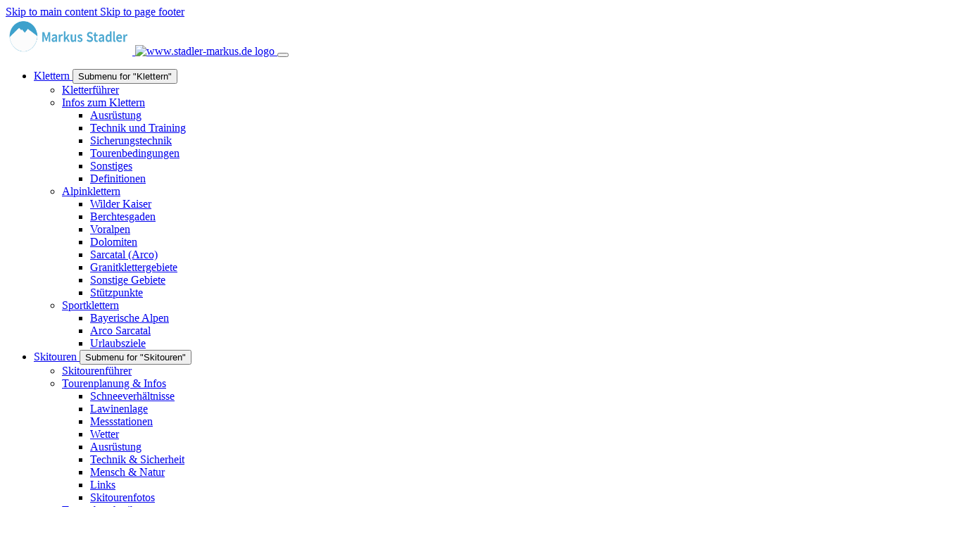

--- FILE ---
content_type: text/html; charset=utf-8
request_url: https://www.stadler-markus.de/news/versicherungen-der-alpenvereine.html
body_size: 13039
content:
<!DOCTYPE html>
<html lang="de">
<head>

<meta charset="utf-8">
<!-- 
	Based on the TYPO3 Bootstrap Package by Benjamin Kott - https://www.bootstrap-package.com/

	This website is powered by TYPO3 - inspiring people to share!
	TYPO3 is a free open source Content Management Framework initially created by Kasper Skaarhoj and licensed under GNU/GPL.
	TYPO3 is copyright 1998-2026 of Kasper Skaarhoj. Extensions are copyright of their respective owners.
	Information and contribution at https://typo3.org/
-->


<link rel="icon" href="/./fileadmin/favicon.ico" type="image/vnd.microsoft.icon">
<title>Versicherungen der Alpenvereine - www.stadler-markus.de</title>
<meta http-equiv="x-ua-compatible" content="IE=edge" />
<meta name="generator" content="TYPO3 CMS" />
<meta name="description" content="Ein neuer Beitrag auf der Website von Markus Stadler" />
<meta name="viewport" content="width=device-width, initial-scale=1, minimum-scale=1" />
<meta name="robots" content="index,follow" />
<meta property="og:title" content="Newsartikel" />
<meta property="og:description" content="Ein neuer Beitrag auf der Website von Markus Stadler" />
<meta name="twitter:card" content="summary" />
<meta name="twitter:title" content="Newsartikel" />
<meta name="twitter:description" content="Ein neuer Beitrag auf der Website von Markus Stadler" />
<meta name="apple-mobile-web-app-capable" content="no" />
<meta name="google" content="notranslate" />

<link rel="stylesheet" href="/typo3temp/assets/bootstrappackage/fonts/284ba9c5345a729d38fc3d3bb72eea6caaef6180abbc77928e15e42297d05f8b/webfont.css?1768254162" media="all">
<link rel="stylesheet" href="/typo3temp/assets/compressed/merged-f53c9b0d1124f597294980e79cfd5667-aff5bb75ddbc9fcb56385fcd9d9d52ad.css?1715703027" media="all">

<link rel="stylesheet" href="/typo3temp/assets/compressed/merged-a6ce3d9a5cd3765fba3780cfe76a99c4-b768f78489bf0a99165008b598711b97.css?1759090575" media="all">
<link rel="stylesheet" href="/typo3temp/assets/compressed/merged-a93404b1d83ec2d6516d24b4b0161816-cf2f8864878ffdefc6dc325ca1e16c75.css?1755791962" media="screen">
<link rel="stylesheet" href="/typo3temp/assets/compressed/merged-0a1cb2d0b940a70504a427c2fe830e81-725322055a5ebb7a879cf5e3645f7f3a.css?1715703024" media="print">
<link href="/fileadmin/template/ext/news/Css/news-basic.css?1715703000" rel="stylesheet" >


<script src="/typo3temp/assets/compressed/merged-31d26e2445bda5f0bcd3ba1682bcd8ce-cc51a9834a8641eafc19cdb5dcaf0571.js?1710502005"></script>
<script src="/typo3conf/ext/bertigolfnewsgeo/Resources/Public/Js/jquery-3.7.1.min.js?1759251779"></script>




<!-- Matomo --> <script type="text/javascript">   var _paq = window._paq = window._paq || [];  /* tracker methods like "setCustomDimension" should be called before "trackPageView" */_paq.push(['trackPageView']);_paq.push(['enableLinkTracking']);  (function() { var u="//matomo.stadler-markus.de/";_paq.push(['setTrackerUrl', u+'matomo.php']);_paq.push(['setSiteId', '1']); var d=document, g=d.createElement('script'), s=d.getElementsByTagName('script')[0];g.async=true; g.src=u+'matomo.js'; s.parentNode.insertBefore(g,s);})(); </script><!-- End Matomo Code --><script data-ignore="1" data-cookieconsent="statistics" type="text/plain"></script>
<link rel="canonical" href="https://www.stadler-markus.de/news/versicherungen-der-alpenvereine.html"/>

</head>
<body id="p7" class="page-7 pagelevel-1 language-0 backendlayout-2_columns layout-default">

<div id="top"></div>
<div class="body-bg">

    



    




    <a class="visually-hidden-focusable page-skip-link" href="#page-content">
        <span>Skip to main content</span>
    </a>
    <a class="visually-hidden-focusable page-skip-link" href="#page-footer">
        <span>Skip to page footer</span>
    </a>

    
  
  
  
  
  <header id="page-header" class="bp-page-header navbar navbar-mainnavigation navbar-default navbar-has-image navbar-top">
    <div class="container">
        
<a class="navbar-brand navbar-brand-image" title="Markus Stadler" href="/index.html">
    
            <img class="navbar-brand-logo-normal" src="/hidrive-copy/images/allgemeines/logos/markus-stadler-logo-quer_blau.png" alt="www.stadler-markus.de logo" height="52" width="180">
            
                <img class="navbar-brand-logo-inverted" src="/typo3conf/ext/bootstrap_package/Resources/Public/Images/BootstrapPackageInverted.svg" alt="www.stadler-markus.de logo" height="52" width="180">
            
        
</a>


        
            
<button class="navbar-toggler collapsed" type="button" data-bs-toggle="collapse" data-bs-target="#mainnavigation" aria-controls="mainnavigation" aria-expanded="false" aria-label="Toggle navigation">
    <span class="navbar-toggler-icon"></span>
</button>


            <nav id="mainnavigation" class="collapse navbar-collapse">
                



                

    <ul class="navbar-nav">
        
            

                    
                    
                        
                    
                        
                            
                        
                    
                        
                            
                        
                    
                        
                            
                        
                    
                    <li class="nav-item nav-style-mega">
                        <a
                            id="nav-item-2"
                            href="/klettern.html"
                            class="nav-link nav-link-main"
                            
                            
                            aria-current="false"
                            >
                            
                            <span class="nav-link-text">
                                Klettern
                                
                            </span>
                        </a>
                        
                            <button
                                type="button"
                                id="nav-toggle-2"
                                class="nav-link nav-link-toggle"
                                data-bs-toggle="dropdown"
                                data-bs-display="static"
                                aria-haspopup="true"
                                aria-expanded="false"
                                >
                                <span class="nav-link-indicator" aria-hidden="true"></span>
                                <span class="nav-link-text visually-hidden">Submenu for "Klettern"</span>
                            </button>
                        
                        <div class="dropdown-menu dropdown-menu-mega">
                            
    
        <ul class="dropdown-nav" data-level="2">
            
            
                
                        <li class="nav-item">
                            <a class="nav-link nav-link-dropdown" href="/bergliteratur/kletterfuehrer.html" title="Kletterführer">
                                
                                <span class="nav-link-text">
                                    Kletterführer
                                    
                                </span>
                            </a>
                            
    

                        </li>
                    
            
                
                        <li class="nav-item">
                            <a class="nav-link nav-link-dropdown" href="/klettern/infos-zum-klettern.html" title="Infos zum Klettern">
                                
                                <span class="nav-link-text">
                                    Infos zum Klettern
                                    
                                </span>
                            </a>
                            
    
        <ul class="dropdown-nav" data-level="3">
            
            
                
                        <li class="nav-item">
                            <a class="nav-link nav-link-dropdown" href="/ausruestung/kletterausruestung.html" title="Ausrüstung">
                                
                                <span class="nav-link-text">
                                    Ausrüstung
                                    
                                </span>
                            </a>
                            
    

                        </li>
                    
            
                
                        <li class="nav-item">
                            <a class="nav-link nav-link-dropdown" href="/klettern/technik-und-training.html" title="Technik und Training">
                                
                                <span class="nav-link-text">
                                    Technik und Training
                                    
                                </span>
                            </a>
                            
    

                        </li>
                    
            
                
                        <li class="nav-item">
                            <a class="nav-link nav-link-dropdown" href="/klettern/sicherungstechnik.html" title="Sicherungstechnik">
                                
                                <span class="nav-link-text">
                                    Sicherungstechnik
                                    
                                </span>
                            </a>
                            
    

                        </li>
                    
            
                
                        <li class="nav-item">
                            <a class="nav-link nav-link-dropdown" href="/klettern/infos-zum-klettern/tourenbedingungen-fels.html" title="Tourenbedingungen">
                                
                                <span class="nav-link-text">
                                    Tourenbedingungen
                                    
                                </span>
                            </a>
                            
    

                        </li>
                    
            
                
                        <li class="nav-item">
                            <a class="nav-link nav-link-dropdown" href="/klettern/sonstiges.html" title="Sonstiges">
                                
                                <span class="nav-link-text">
                                    Sonstiges
                                    
                                </span>
                            </a>
                            
    

                        </li>
                    
            
                
                        <li class="nav-item">
                            <a class="nav-link nav-link-dropdown" href="/klettern/definitionen.html" title="Definitionen">
                                
                                <span class="nav-link-text">
                                    Definitionen
                                    
                                </span>
                            </a>
                            
    

                        </li>
                    
            
        </ul>
    

                        </li>
                    
            
                
                        <li class="nav-item">
                            <a class="nav-link nav-link-dropdown" href="/alpinklettern.html" title="Alpinklettern">
                                
                                <span class="nav-link-text">
                                    Alpinklettern
                                    
                                </span>
                            </a>
                            
    
        <ul class="dropdown-nav" data-level="3">
            
            
                
                        <li class="nav-item">
                            <a class="nav-link nav-link-dropdown" href="/alpinklettern/wilder-kaiser.html" title="Wilder Kaiser">
                                
                                <span class="nav-link-text">
                                    Wilder Kaiser
                                    
                                </span>
                            </a>
                            
    

                        </li>
                    
            
                
                        <li class="nav-item">
                            <a class="nav-link nav-link-dropdown" href="/alpinklettern/berchtesgaden.html" title="Berchtesgaden">
                                
                                <span class="nav-link-text">
                                    Berchtesgaden
                                    
                                </span>
                            </a>
                            
    

                        </li>
                    
            
                
                        <li class="nav-item">
                            <a class="nav-link nav-link-dropdown" href="/alpinklettern/bayrische-voralpen-und-chiemgauer-alpen.html" title="Voralpen">
                                
                                <span class="nav-link-text">
                                    Voralpen
                                    
                                </span>
                            </a>
                            
    

                        </li>
                    
            
                
                        <li class="nav-item">
                            <a class="nav-link nav-link-dropdown" href="/alpinklettern/dolomiten.html" title="Dolomiten">
                                
                                <span class="nav-link-text">
                                    Dolomiten
                                    
                                </span>
                            </a>
                            
    

                        </li>
                    
            
                
                        <li class="nav-item">
                            <a class="nav-link nav-link-dropdown" href="/alpinklettern/sarcatal-arco.html" title="Sarcatal (Arco)">
                                
                                <span class="nav-link-text">
                                    Sarcatal (Arco)
                                    
                                </span>
                            </a>
                            
    

                        </li>
                    
            
                
                        <li class="nav-item">
                            <a class="nav-link nav-link-dropdown" href="/alpinklettern/granitklettergebiete.html" title="Granitklettergebiete">
                                
                                <span class="nav-link-text">
                                    Granitklettergebiete
                                    
                                </span>
                            </a>
                            
    

                        </li>
                    
            
                
                        <li class="nav-item">
                            <a class="nav-link nav-link-dropdown" href="/alpinklettern/sonstige-gebiete.html" title="Sonstige Gebiete">
                                
                                <span class="nav-link-text">
                                    Sonstige Gebiete
                                    
                                </span>
                            </a>
                            
    

                        </li>
                    
            
                
                        <li class="nav-item">
                            <a class="nav-link nav-link-dropdown" href="/klettern/stuetzpunkte.html" title="Stützpunkte">
                                
                                <span class="nav-link-text">
                                    Stützpunkte
                                    
                                </span>
                            </a>
                            
    

                        </li>
                    
            
        </ul>
    

                        </li>
                    
            
                
                        <li class="nav-item">
                            <a class="nav-link nav-link-dropdown" href="/sportklettern.html" title="Sportklettern">
                                
                                <span class="nav-link-text">
                                    Sportklettern
                                    
                                </span>
                            </a>
                            
    
        <ul class="dropdown-nav" data-level="3">
            
            
                
                        <li class="nav-item">
                            <a class="nav-link nav-link-dropdown" href="/sportklettern/bayerische-alpen.html" title="Bayerische Alpen">
                                
                                <span class="nav-link-text">
                                    Bayerische Alpen
                                    
                                </span>
                            </a>
                            
    

                        </li>
                    
            
                
                        <li class="nav-item">
                            <a class="nav-link nav-link-dropdown" href="/sportklettern/arco-sarcatal.html" title="Arco Sarcatal">
                                
                                <span class="nav-link-text">
                                    Arco Sarcatal
                                    
                                </span>
                            </a>
                            
    

                        </li>
                    
            
                
                        <li class="nav-item">
                            <a class="nav-link nav-link-dropdown" href="/sportklettern/urlaubsziele.html" title="Urlaubsziele">
                                
                                <span class="nav-link-text">
                                    Urlaubsziele
                                    
                                </span>
                            </a>
                            
    

                        </li>
                    
            
        </ul>
    

                        </li>
                    
            
        </ul>
    




                        </div>
                    </li>

                
        
            

                    
                    
                        
                    
                        
                            
                        
                    
                        
                            
                        
                    
                        
                            
                        
                    
                    <li class="nav-item nav-style-mega">
                        <a
                            id="nav-item-35"
                            href="/skitouren.html"
                            class="nav-link nav-link-main"
                            
                            
                            aria-current="false"
                            >
                            
                            <span class="nav-link-text">
                                Skitouren
                                
                            </span>
                        </a>
                        
                            <button
                                type="button"
                                id="nav-toggle-35"
                                class="nav-link nav-link-toggle"
                                data-bs-toggle="dropdown"
                                data-bs-display="static"
                                aria-haspopup="true"
                                aria-expanded="false"
                                >
                                <span class="nav-link-indicator" aria-hidden="true"></span>
                                <span class="nav-link-text visually-hidden">Submenu for "Skitouren"</span>
                            </button>
                        
                        <div class="dropdown-menu dropdown-menu-mega">
                            
    
        <ul class="dropdown-nav" data-level="2">
            
            
                
                        <li class="nav-item">
                            <a class="nav-link nav-link-dropdown" href="/bergliteratur/skitourenfuehrer.html" title="Skitourenführer">
                                
                                <span class="nav-link-text">
                                    Skitourenführer
                                    
                                </span>
                            </a>
                            
    

                        </li>
                    
            
                
                        <li class="nav-item">
                            <a class="nav-link nav-link-dropdown" href="/skitouren/infos.html" title="Tourenplanung &amp; Infos">
                                
                                <span class="nav-link-text">
                                    Tourenplanung &amp; Infos
                                    
                                </span>
                            </a>
                            
    
        <ul class="dropdown-nav" data-level="3">
            
            
                
                        <li class="nav-item">
                            <a class="nav-link nav-link-dropdown" href="/skitouren/schneeverhaeltnisse.html" title="Schneeverhältnisse">
                                
                                <span class="nav-link-text">
                                    Schneeverhältnisse
                                    
                                </span>
                            </a>
                            
    

                        </li>
                    
            
                
                        <li class="nav-item">
                            <a class="nav-link nav-link-dropdown" href="/skitouren/lawinenlage.html" title="Lawinenlage">
                                
                                <span class="nav-link-text">
                                    Lawinenlage
                                    
                                </span>
                            </a>
                            
    

                        </li>
                    
            
                
                        <li class="nav-item">
                            <a class="nav-link nav-link-dropdown" href="/skitouren/infos/schneemessstationen.html" title="Messstationen">
                                
                                <span class="nav-link-text">
                                    Messstationen
                                    
                                </span>
                            </a>
                            
    

                        </li>
                    
            
                
                        <li class="nav-item">
                            <a class="nav-link nav-link-dropdown" href="/wetter/skitourenwetter.html" title="Wetter">
                                
                                <span class="nav-link-text">
                                    Wetter
                                    
                                </span>
                            </a>
                            
    

                        </li>
                    
            
                
                        <li class="nav-item">
                            <a class="nav-link nav-link-dropdown" href="/ausruestung/ausruestung-fuer-skitouren.html" title="Ausrüstung">
                                
                                <span class="nav-link-text">
                                    Ausrüstung
                                    
                                </span>
                            </a>
                            
    

                        </li>
                    
            
                
                        <li class="nav-item">
                            <a class="nav-link nav-link-dropdown" href="/skitouren/infos/technik-sicherheit.html" title="Technik &amp; Sicherheit">
                                
                                <span class="nav-link-text">
                                    Technik &amp; Sicherheit
                                    
                                </span>
                            </a>
                            
    

                        </li>
                    
            
                
                        <li class="nav-item">
                            <a class="nav-link nav-link-dropdown" href="/skitouren/mensch-natur.html" title="Mensch &amp; Natur">
                                
                                <span class="nav-link-text">
                                    Mensch &amp; Natur
                                    
                                </span>
                            </a>
                            
    

                        </li>
                    
            
                
                        <li class="nav-item">
                            <a class="nav-link nav-link-dropdown" href="/skitouren/links.html" title="Links">
                                
                                <span class="nav-link-text">
                                    Links
                                    
                                </span>
                            </a>
                            
    

                        </li>
                    
            
                
                        <li class="nav-item">
                            <a class="nav-link nav-link-dropdown" href="/allgemeines/fotogalerien/skitouren.html" title="Skitourenfotos">
                                
                                <span class="nav-link-text">
                                    Skitourenfotos
                                    
                                </span>
                            </a>
                            
    

                        </li>
                    
            
        </ul>
    

                        </li>
                    
            
                
                        <li class="nav-item">
                            <a class="nav-link nav-link-dropdown" href="/skitouren/tourenbeschreibungen.html" title="Tourenbeschreibungen">
                                
                                <span class="nav-link-text">
                                    Tourenbeschreibungen
                                    
                                </span>
                            </a>
                            
    
        <ul class="dropdown-nav" data-level="3">
            
            
                
                        <li class="nav-item">
                            <a class="nav-link nav-link-dropdown" href="/skitouren/bayerische-voralpen.html" title="Bayerische Voralpen">
                                
                                <span class="nav-link-text">
                                    Bayerische Voralpen
                                    
                                </span>
                            </a>
                            
    

                        </li>
                    
            
                
                        <li class="nav-item">
                            <a class="nav-link nav-link-dropdown" href="/skitouren/chiemgau-und-bgl.html" title="Chiemgau und BGL">
                                
                                <span class="nav-link-text">
                                    Chiemgau und BGL
                                    
                                </span>
                            </a>
                            
    

                        </li>
                    
            
                
                        <li class="nav-item">
                            <a class="nav-link nav-link-dropdown" href="/skitouren/kaisergebirge.html" title="Kaisergebirge">
                                
                                <span class="nav-link-text">
                                    Kaisergebirge
                                    
                                </span>
                            </a>
                            
    

                        </li>
                    
            
                
                        <li class="nav-item">
                            <a class="nav-link nav-link-dropdown" href="/skitouren/kitzbueheler.html" title="Kitzbüheler">
                                
                                <span class="nav-link-text">
                                    Kitzbüheler
                                    
                                </span>
                            </a>
                            
    

                        </li>
                    
            
                
                        <li class="nav-item">
                            <a class="nav-link nav-link-dropdown" href="/skitouren/tauern.html" title="Tauern">
                                
                                <span class="nav-link-text">
                                    Tauern
                                    
                                </span>
                            </a>
                            
    

                        </li>
                    
            
                
                        <li class="nav-item">
                            <a class="nav-link nav-link-dropdown" href="/skitouren/tuxer-alpen.html" title="Tuxer Alpen">
                                
                                <span class="nav-link-text">
                                    Tuxer Alpen
                                    
                                </span>
                            </a>
                            
    

                        </li>
                    
            
                
                        <li class="nav-item">
                            <a class="nav-link nav-link-dropdown" href="/skitouren/zillertaler-alpen.html" title="Zillertaler Alpen">
                                
                                <span class="nav-link-text">
                                    Zillertaler Alpen
                                    
                                </span>
                            </a>
                            
    

                        </li>
                    
            
                
                        <li class="nav-item">
                            <a class="nav-link nav-link-dropdown" href="/skitouren/stubaier-alpen.html" title="Stubaier Alpen">
                                
                                <span class="nav-link-text">
                                    Stubaier Alpen
                                    
                                </span>
                            </a>
                            
    

                        </li>
                    
            
                
                        <li class="nav-item">
                            <a class="nav-link nav-link-dropdown" href="/skitouren/oetztaler-alpen.html" title="Ötztaler Alpen">
                                
                                <span class="nav-link-text">
                                    Ötztaler Alpen
                                    
                                </span>
                            </a>
                            
    

                        </li>
                    
            
                
                        <li class="nav-item">
                            <a class="nav-link nav-link-dropdown" href="/skitouren/suedtirol.html" title="Dolomiten">
                                
                                <span class="nav-link-text">
                                    Dolomiten
                                    
                                </span>
                            </a>
                            
    

                        </li>
                    
            
                
                        <li class="nav-item">
                            <a class="nav-link nav-link-dropdown" href="/skitouren/osttirol-kaernten.html" title="Villgratner &amp; Karnische">
                                
                                <span class="nav-link-text">
                                    Villgratner &amp; Karnische
                                    
                                </span>
                            </a>
                            
    

                        </li>
                    
            
                
                        <li class="nav-item">
                            <a class="nav-link nav-link-dropdown" href="/skitouren/westalpen.html" title="Westalpen">
                                
                                <span class="nav-link-text">
                                    Westalpen
                                    
                                </span>
                            </a>
                            
    

                        </li>
                    
            
                
                        <li class="nav-item">
                            <a class="nav-link nav-link-dropdown" href="/skitouren/sonstige.html" title="Sonstige">
                                
                                <span class="nav-link-text">
                                    Sonstige
                                    
                                </span>
                            </a>
                            
    

                        </li>
                    
            
                
                        <li class="nav-item">
                            <a class="nav-link nav-link-dropdown" href="/skitouren/sonstige-1.html" title="Skidurchquerungen">
                                
                                <span class="nav-link-text">
                                    Skidurchquerungen
                                    
                                </span>
                            </a>
                            
    

                        </li>
                    
            
        </ul>
    

                        </li>
                    
            
                
                        <li class="nav-item">
                            <a class="nav-link nav-link-dropdown" href="/skitouren/stuetzpunkte.html" title="Stützpunkte">
                                
                                <span class="nav-link-text">
                                    Stützpunkte
                                    
                                </span>
                            </a>
                            
    
        <ul class="dropdown-nav" data-level="3">
            
            
                
                        <li class="nav-item">
                            <a class="nav-link nav-link-dropdown" href="/skitouren/stuetzpunkte/gasthoefe.html" title="Gasthöfe">
                                
                                <span class="nav-link-text">
                                    Gasthöfe
                                    
                                </span>
                            </a>
                            
    

                        </li>
                    
            
                
                        <li class="nav-item">
                            <a class="nav-link nav-link-dropdown" href="/skitouren/stuetzpunkte/huetten.html" title="Hütten">
                                
                                <span class="nav-link-text">
                                    Hütten
                                    
                                </span>
                            </a>
                            
    

                        </li>
                    
            
                
                        <li class="nav-item">
                            <a class="nav-link nav-link-dropdown" href="/skitouren/stuetzpunkte/selbstversorgerhuetten.html" title="SV-Hütten">
                                
                                <span class="nav-link-text">
                                    SV-Hütten
                                    
                                </span>
                            </a>
                            
    

                        </li>
                    
            
                
                        <li class="nav-item">
                            <a class="nav-link nav-link-dropdown" href="/skitouren/stuetzpunkte/appartements.html" title="Appartements">
                                
                                <span class="nav-link-text">
                                    Appartements
                                    
                                </span>
                            </a>
                            
    

                        </li>
                    
            
        </ul>
    

                        </li>
                    
            
        </ul>
    




                        </div>
                    </li>

                
        
            

                    
                    
                        
                            
                        
                    
                        
                            
                        
                    
                    <li class="nav-item nav-style-mega">
                        <a
                            id="nav-item-36"
                            href="/bergtouren.html"
                            class="nav-link nav-link-main"
                            
                            
                            aria-current="false"
                            >
                            
                            <span class="nav-link-text">
                                Bergtouren
                                
                            </span>
                        </a>
                        
                            <button
                                type="button"
                                id="nav-toggle-36"
                                class="nav-link nav-link-toggle"
                                data-bs-toggle="dropdown"
                                data-bs-display="static"
                                aria-haspopup="true"
                                aria-expanded="false"
                                >
                                <span class="nav-link-indicator" aria-hidden="true"></span>
                                <span class="nav-link-text visually-hidden">Submenu for "Bergtouren"</span>
                            </button>
                        
                        <div class="dropdown-menu dropdown-menu-mega">
                            
    
        <ul class="dropdown-nav" data-level="2">
            
            
                
                        <li class="nav-item">
                            <a class="nav-link nav-link-dropdown" href="/bergtouren.html" title="Bergtoureninfos">
                                
                                <span class="nav-link-text">
                                    Bergtoureninfos
                                    
                                </span>
                            </a>
                            
    
        <ul class="dropdown-nav" data-level="3">
            
            
                
                        <li class="nav-item">
                            <a class="nav-link nav-link-dropdown" href="/bergtouren/tourenbedingungen-sommer.html" title="Tourenbedingungen">
                                
                                <span class="nav-link-text">
                                    Tourenbedingungen
                                    
                                </span>
                            </a>
                            
    

                        </li>
                    
            
                
                        <li class="nav-item">
                            <a class="nav-link nav-link-dropdown" href="/bergtouren/news.html" title="News">
                                
                                <span class="nav-link-text">
                                    News
                                    
                                </span>
                            </a>
                            
    

                        </li>
                    
            
                
                        <li class="nav-item">
                            <a class="nav-link nav-link-dropdown" href="/bergtouren/links.html" title="Links">
                                
                                <span class="nav-link-text">
                                    Links
                                    
                                </span>
                            </a>
                            
    

                        </li>
                    
            
                
                        <li class="nav-item">
                            <a class="nav-link nav-link-dropdown" href="/ausruestung/ausruestung-fuer-bergtouren.html" title="Ausrüstung">
                                
                                <span class="nav-link-text">
                                    Ausrüstung
                                    
                                </span>
                            </a>
                            
    

                        </li>
                    
            
        </ul>
    

                        </li>
                    
            
                
                        <li class="nav-item">
                            <a class="nav-link nav-link-dropdown" href="/bergtouren/touren.html" title="Touren">
                                
                                <span class="nav-link-text">
                                    Touren
                                    
                                </span>
                            </a>
                            
    
        <ul class="dropdown-nav" data-level="3">
            
            
                
                        <li class="nav-item">
                            <a class="nav-link nav-link-dropdown" href="/wandertouren.html" title="Wandern">
                                
                                <span class="nav-link-text">
                                    Wandern
                                    
                                </span>
                            </a>
                            
    

                        </li>
                    
            
                
                        <li class="nav-item">
                            <a class="nav-link nav-link-dropdown" href="/familientouren.html" title="Familientouren">
                                
                                <span class="nav-link-text">
                                    Familientouren
                                    
                                </span>
                            </a>
                            
    

                        </li>
                    
            
                
                        <li class="nav-item">
                            <a class="nav-link nav-link-dropdown" href="/klettersteige.html" title="Klettersteige">
                                
                                <span class="nav-link-text">
                                    Klettersteige
                                    
                                </span>
                            </a>
                            
    

                        </li>
                    
            
                
                        <li class="nav-item">
                            <a class="nav-link nav-link-dropdown" href="/hochtouren.html" title="Hochtouren">
                                
                                <span class="nav-link-text">
                                    Hochtouren
                                    
                                </span>
                            </a>
                            
    

                        </li>
                    
            
                
                        <li class="nav-item">
                            <a class="nav-link nav-link-dropdown" href="/expeditionen.html" title="Expeditionen">
                                
                                <span class="nav-link-text">
                                    Expeditionen
                                    
                                </span>
                            </a>
                            
    

                        </li>
                    
            
        </ul>
    

                        </li>
                    
            
        </ul>
    




                        </div>
                    </li>

                
        
            

                    
                    
                        
                    
                        
                            
                        
                    
                        
                    
                        
                            
                        
                    
                        
                            
                        
                    
                        
                    
                        
                            
                        
                    
                        
                    
                        
                    
                        
                    
                        
                    
                        
                            
                        
                    
                        
                    
                        
                    
                        
                            
                        
                    
                    <li class="nav-item nav-style-mega">
                        <a
                            id="nav-item-26"
                            href="/bergliteratur.html"
                            class="nav-link nav-link-main"
                            
                            
                            aria-current="false"
                            >
                            
                            <span class="nav-link-text">
                                Bergliteratur
                                
                            </span>
                        </a>
                        
                            <button
                                type="button"
                                id="nav-toggle-26"
                                class="nav-link nav-link-toggle"
                                data-bs-toggle="dropdown"
                                data-bs-display="static"
                                aria-haspopup="true"
                                aria-expanded="false"
                                >
                                <span class="nav-link-indicator" aria-hidden="true"></span>
                                <span class="nav-link-text visually-hidden">Submenu for "Bergliteratur"</span>
                            </button>
                        
                        <div class="dropdown-menu dropdown-menu-mega">
                            
    
        <ul class="dropdown-nav" data-level="2">
            
            
                
                        <li class="nav-item">
                            <a class="nav-link nav-link-dropdown" href="/bergliteratur/markus-stadler.html" title="Meine Bücher">
                                
                                <span class="nav-link-text">
                                    Meine Bücher
                                    
                                </span>
                            </a>
                            
    

                        </li>
                    
            
                
                        <li class="nav-item">
                            <a class="nav-link nav-link-dropdown" href="/bergliteratur/kletterfuehrer.html" title="Kletterführer">
                                
                                <span class="nav-link-text">
                                    Kletterführer
                                    
                                </span>
                            </a>
                            
    
        <ul class="dropdown-nav" data-level="3">
            
            
                
                        <li class="nav-item">
                            <a class="nav-link nav-link-dropdown" href="/bergliteratur/kletterfuehrer/europa.html" title="Europa">
                                
                                <span class="nav-link-text">
                                    Europa
                                    
                                </span>
                            </a>
                            
    

                        </li>
                    
            
                
                        <li class="nav-item">
                            <a class="nav-link nav-link-dropdown" href="/bergliteratur/kletterfuehrer/australien.html" title="Australien">
                                
                                <span class="nav-link-text">
                                    Australien
                                    
                                </span>
                            </a>
                            
    

                        </li>
                    
            
                
                        <li class="nav-item">
                            <a class="nav-link nav-link-dropdown" href="/bergliteratur/kletterfuehrer/nordamerika.html" title="Nordamerika">
                                
                                <span class="nav-link-text">
                                    Nordamerika
                                    
                                </span>
                            </a>
                            
    

                        </li>
                    
            
                
                        <li class="nav-item">
                            <a class="nav-link nav-link-dropdown" href="/bergliteratur/kletterfuehrer/suedamerika.html" title="Südamerika">
                                
                                <span class="nav-link-text">
                                    Südamerika
                                    
                                </span>
                            </a>
                            
    

                        </li>
                    
            
                
                        <li class="nav-item">
                            <a class="nav-link nav-link-dropdown" href="/bergliteratur/kletterfuehrer/afrika.html" title="Afrika">
                                
                                <span class="nav-link-text">
                                    Afrika
                                    
                                </span>
                            </a>
                            
    

                        </li>
                    
            
                
                        <li class="nav-item">
                            <a class="nav-link nav-link-dropdown" href="/bergliteratur/kletterfuehrer/asien.html" title="Asien">
                                
                                <span class="nav-link-text">
                                    Asien
                                    
                                </span>
                            </a>
                            
    

                        </li>
                    
            
        </ul>
    

                        </li>
                    
            
                
                        <li class="nav-item">
                            <a class="nav-link nav-link-dropdown" href="/bergliteratur/boulderfuehrer.html" title="Boulderführer">
                                
                                <span class="nav-link-text">
                                    Boulderführer
                                    
                                </span>
                            </a>
                            
    

                        </li>
                    
            
                
                        <li class="nav-item">
                            <a class="nav-link nav-link-dropdown" href="/bergliteratur/skitourenfuehrer.html" title="Skitourenführer">
                                
                                <span class="nav-link-text">
                                    Skitourenführer
                                    
                                </span>
                            </a>
                            
    
        <ul class="dropdown-nav" data-level="3">
            
            
                
                        <li class="nav-item">
                            <a class="nav-link nav-link-dropdown" href="/bergliteratur/skitourenfuehrer/panico.html" title="Panico">
                                
                                <span class="nav-link-text">
                                    Panico
                                    
                                </span>
                            </a>
                            
    

                        </li>
                    
            
                
                        <li class="nav-item">
                            <a class="nav-link nav-link-dropdown" href="/bergliteratur/skitourenfuehrer/rother.html" title="Rother">
                                
                                <span class="nav-link-text">
                                    Rother
                                    
                                </span>
                            </a>
                            
    

                        </li>
                    
            
                
                        <li class="nav-item">
                            <a class="nav-link nav-link-dropdown" href="/bergliteratur/skitourenfuehrer/tappeiner.html" title="Tappeiner">
                                
                                <span class="nav-link-text">
                                    Tappeiner
                                    
                                </span>
                            </a>
                            
    

                        </li>
                    
            
                
                        <li class="nav-item">
                            <a class="nav-link nav-link-dropdown" href="/bergliteratur/skitourenfuehrer/deutschland.html" title="Deutschland">
                                
                                <span class="nav-link-text">
                                    Deutschland
                                    
                                </span>
                            </a>
                            
    

                        </li>
                    
            
                
                        <li class="nav-item">
                            <a class="nav-link nav-link-dropdown" href="/bergliteratur/skitourenfuehrer/oesterreich.html" title="Österreich">
                                
                                <span class="nav-link-text">
                                    Österreich
                                    
                                </span>
                            </a>
                            
    

                        </li>
                    
            
                
                        <li class="nav-item">
                            <a class="nav-link nav-link-dropdown" href="/bergliteratur/skitourenfuehrer/schweiz.html" title="Schweiz">
                                
                                <span class="nav-link-text">
                                    Schweiz
                                    
                                </span>
                            </a>
                            
    

                        </li>
                    
            
                
                        <li class="nav-item">
                            <a class="nav-link nav-link-dropdown" href="/bergliteratur/skitourenfuehrer/italien.html" title="Italien">
                                
                                <span class="nav-link-text">
                                    Italien
                                    
                                </span>
                            </a>
                            
    

                        </li>
                    
            
                
                        <li class="nav-item">
                            <a class="nav-link nav-link-dropdown" href="/bergliteratur/skitourenfuehrer/sonstige.html" title="Sonstige">
                                
                                <span class="nav-link-text">
                                    Sonstige
                                    
                                </span>
                            </a>
                            
    

                        </li>
                    
            
        </ul>
    

                        </li>
                    
            
                
                        <li class="nav-item">
                            <a class="nav-link nav-link-dropdown" href="/bergliteratur/wanderfuehrer.html" title="Wanderführer">
                                
                                <span class="nav-link-text">
                                    Wanderführer
                                    
                                </span>
                            </a>
                            
    
        <ul class="dropdown-nav" data-level="3">
            
            
                
                        <li class="nav-item">
                            <a class="nav-link nav-link-dropdown" href="/bergliteratur/wanderfuehrer/rother.html" title="Rother">
                                
                                <span class="nav-link-text">
                                    Rother
                                    
                                </span>
                            </a>
                            
    

                        </li>
                    
            
                
                        <li class="nav-item">
                            <a class="nav-link nav-link-dropdown" href="/bergliteratur/wanderfuehrer/rosenheim.html" title="Rosenheim">
                                
                                <span class="nav-link-text">
                                    Rosenheim
                                    
                                </span>
                            </a>
                            
    

                        </li>
                    
            
        </ul>
    

                        </li>
                    
            
                
                        <li class="nav-item">
                            <a class="nav-link nav-link-dropdown" href="/bergliteratur/alpenvereinsfuehrer.html" title="AV-Führer">
                                
                                <span class="nav-link-text">
                                    AV-Führer
                                    
                                </span>
                            </a>
                            
    

                        </li>
                    
            
                
                        <li class="nav-item">
                            <a class="nav-link nav-link-dropdown" href="/bergliteratur/sac-clubfuehrer.html" title="SAC-Clubführer">
                                
                                <span class="nav-link-text">
                                    SAC-Clubführer
                                    
                                </span>
                            </a>
                            
    
        <ul class="dropdown-nav" data-level="3">
            
            
                
                        <li class="nav-item">
                            <a class="nav-link nav-link-dropdown" href="/bergliteratur/sac-clubfuehrer/berner-alpen.html" title="Berner Alpen">
                                
                                <span class="nav-link-text">
                                    Berner Alpen
                                    
                                </span>
                            </a>
                            
    

                        </li>
                    
            
                
                        <li class="nav-item">
                            <a class="nav-link nav-link-dropdown" href="/bergliteratur/sac-clubfuehrer/buendner-alpen.html" title="Bündner Alpen">
                                
                                <span class="nav-link-text">
                                    Bündner Alpen
                                    
                                </span>
                            </a>
                            
    

                        </li>
                    
            
                
                        <li class="nav-item">
                            <a class="nav-link nav-link-dropdown" href="/bergliteratur/sac-clubfuehrer/urner-alpen.html" title="Urner">
                                
                                <span class="nav-link-text">
                                    Urner
                                    
                                </span>
                            </a>
                            
    

                        </li>
                    
            
                
                        <li class="nav-item">
                            <a class="nav-link nav-link-dropdown" href="/bergliteratur/sac-clubfuehrer/tessin.html" title="Tessin">
                                
                                <span class="nav-link-text">
                                    Tessin
                                    
                                </span>
                            </a>
                            
    

                        </li>
                    
            
                
                        <li class="nav-item">
                            <a class="nav-link nav-link-dropdown" href="/bergliteratur/sac-clubfuehrer/wallis.html" title="Wallis">
                                
                                <span class="nav-link-text">
                                    Wallis
                                    
                                </span>
                            </a>
                            
    

                        </li>
                    
            
                
                        <li class="nav-item">
                            <a class="nav-link nav-link-dropdown" href="/bergliteratur/sac-clubfuehrer/sonstige.html" title="Sonstige">
                                
                                <span class="nav-link-text">
                                    Sonstige
                                    
                                </span>
                            </a>
                            
    

                        </li>
                    
            
        </ul>
    

                        </li>
                    
            
                
                        <li class="nav-item">
                            <a class="nav-link nav-link-dropdown" href="/bergliteratur/gebietsfuehrer.html" title="Gebietsführer">
                                
                                <span class="nav-link-text">
                                    Gebietsführer
                                    
                                </span>
                            </a>
                            
    

                        </li>
                    
            
                
                        <li class="nav-item">
                            <a class="nav-link nav-link-dropdown" href="/bergliteratur/eiskletterfuehrer.html" title="Eiskletterführer">
                                
                                <span class="nav-link-text">
                                    Eiskletterführer
                                    
                                </span>
                            </a>
                            
    

                        </li>
                    
            
                
                        <li class="nav-item">
                            <a class="nav-link nav-link-dropdown" href="/bergliteratur/klettersteigfuehrer.html" title="Klettersteigführer">
                                
                                <span class="nav-link-text">
                                    Klettersteigführer
                                    
                                </span>
                            </a>
                            
    

                        </li>
                    
            
                
                        <li class="nav-item">
                            <a class="nav-link nav-link-dropdown" href="/bergliteratur/sonstige-fuehrer.html" title="Sonstige Führer">
                                
                                <span class="nav-link-text">
                                    Sonstige Führer
                                    
                                </span>
                            </a>
                            
    

                        </li>
                    
            
                
                        <li class="nav-item">
                            <a class="nav-link nav-link-dropdown" href="/bergliteratur/lehrbuecher.html" title="Lehrbuecher">
                                
                                <span class="nav-link-text">
                                    Lehrbuecher
                                    
                                </span>
                            </a>
                            
    
        <ul class="dropdown-nav" data-level="3">
            
            
                
                        <li class="nav-item">
                            <a class="nav-link nav-link-dropdown" href="/bergliteratur/lehrbuecher/skitouren.html" title="Skitouren">
                                
                                <span class="nav-link-text">
                                    Skitouren
                                    
                                </span>
                            </a>
                            
    

                        </li>
                    
            
                
                        <li class="nav-item">
                            <a class="nav-link nav-link-dropdown" href="/bergliteratur/lehrbuecher/eisklettern-hochtouren.html" title="Eisklettern-Hochtouren">
                                
                                <span class="nav-link-text">
                                    Eisklettern-Hochtouren
                                    
                                </span>
                            </a>
                            
    

                        </li>
                    
            
                
                        <li class="nav-item">
                            <a class="nav-link nav-link-dropdown" href="/bergliteratur/lehrbuecher/klettern.html" title="Klettern">
                                
                                <span class="nav-link-text">
                                    Klettern
                                    
                                </span>
                            </a>
                            
    

                        </li>
                    
            
        </ul>
    

                        </li>
                    
            
                
                        <li class="nav-item">
                            <a class="nav-link nav-link-dropdown" href="/bergliteratur/lesestoff.html" title="Lesestoff">
                                
                                <span class="nav-link-text">
                                    Lesestoff
                                    
                                </span>
                            </a>
                            
    

                        </li>
                    
            
                
                        <li class="nav-item">
                            <a class="nav-link nav-link-dropdown" href="/bergliteratur/bildbaende.html" title="Bildbände">
                                
                                <span class="nav-link-text">
                                    Bildbände
                                    
                                </span>
                            </a>
                            
    

                        </li>
                    
            
                
                        <li class="nav-item">
                            <a class="nav-link nav-link-dropdown" href="/bergliteratur/wanderkarten.html" title="Wanderkarten">
                                
                                <span class="nav-link-text">
                                    Wanderkarten
                                    
                                </span>
                            </a>
                            
    
        <ul class="dropdown-nav" data-level="3">
            
            
                
                        <li class="nav-item">
                            <a class="nav-link nav-link-dropdown" href="/bergliteratur/wanderkarten/alpenverein.html" title="Alpenverein">
                                
                                <span class="nav-link-text">
                                    Alpenverein
                                    
                                </span>
                            </a>
                            
    

                        </li>
                    
            
                
                        <li class="nav-item">
                            <a class="nav-link nav-link-dropdown" href="/bergliteratur/wanderkarten/bayern.html" title="Bayern">
                                
                                <span class="nav-link-text">
                                    Bayern
                                    
                                </span>
                            </a>
                            
    

                        </li>
                    
            
                
                        <li class="nav-item">
                            <a class="nav-link nav-link-dropdown" href="/bergliteratur/wanderkarten/schweizer-karten.html" title="Schweizer Karten">
                                
                                <span class="nav-link-text">
                                    Schweizer Karten
                                    
                                </span>
                            </a>
                            
    

                        </li>
                    
            
                
                        <li class="nav-item">
                            <a class="nav-link nav-link-dropdown" href="/bergliteratur/wanderkarten/kompasskarten.html" title="Kompasskarten">
                                
                                <span class="nav-link-text">
                                    Kompasskarten
                                    
                                </span>
                            </a>
                            
    

                        </li>
                    
            
                
                        <li class="nav-item">
                            <a class="nav-link nav-link-dropdown" href="/bergliteratur/wanderkarten/tabacco-karten.html" title="Tabacco Karten">
                                
                                <span class="nav-link-text">
                                    Tabacco Karten
                                    
                                </span>
                            </a>
                            
    

                        </li>
                    
            
                
                        <li class="nav-item">
                            <a class="nav-link nav-link-dropdown" href="/bergliteratur/wanderkarten/fb-karten.html" title="F&amp;B Karten">
                                
                                <span class="nav-link-text">
                                    F&amp;B Karten
                                    
                                </span>
                            </a>
                            
    

                        </li>
                    
            
                
                        <li class="nav-item">
                            <a class="nav-link nav-link-dropdown" href="/bergliteratur/wanderkarten/sonstige.html" title="Sonstige">
                                
                                <span class="nav-link-text">
                                    Sonstige
                                    
                                </span>
                            </a>
                            
    

                        </li>
                    
            
        </ul>
    

                        </li>
                    
            
        </ul>
    




                        </div>
                    </li>

                
        
            

                    
                    
                        
                    
                        
                            
                        
                    
                        
                    
                    <li class="nav-item nav-style-mega">
                        <a
                            id="nav-item-2394"
                            href="/ausruestung.html"
                            class="nav-link nav-link-main"
                            
                            
                            aria-current="false"
                            >
                            
                            <span class="nav-link-text">
                                Ausrüstung
                                
                            </span>
                        </a>
                        
                            <button
                                type="button"
                                id="nav-toggle-2394"
                                class="nav-link nav-link-toggle"
                                data-bs-toggle="dropdown"
                                data-bs-display="static"
                                aria-haspopup="true"
                                aria-expanded="false"
                                >
                                <span class="nav-link-indicator" aria-hidden="true"></span>
                                <span class="nav-link-text visually-hidden">Submenu for "Ausrüstung"</span>
                            </button>
                        
                        <div class="dropdown-menu dropdown-menu-mega">
                            
    
        <ul class="dropdown-nav" data-level="2">
            
            
                
                        <li class="nav-item">
                            <a class="nav-link nav-link-dropdown" href="/ausruestung/kletterausruestung.html" title="Kletterausrüstung">
                                
                                <span class="nav-link-text">
                                    Kletterausrüstung
                                    
                                </span>
                            </a>
                            
    

                        </li>
                    
            
                
                        <li class="nav-item">
                            <a class="nav-link nav-link-dropdown" href="/ausruestung/ausruestung-fuer-skitouren.html" title="Ausrüstung für Skitouren">
                                
                                <span class="nav-link-text">
                                    Ausrüstung für Skitouren
                                    
                                </span>
                            </a>
                            
    
        <ul class="dropdown-nav" data-level="3">
            
            
                
                        <li class="nav-item">
                            <a class="nav-link nav-link-dropdown" href="/ausruestung/skitouren/checkliste.html" title="Ausrüstungs-Checkliste">
                                
                                <span class="nav-link-text">
                                    Ausrüstungs-Checkliste
                                    
                                </span>
                            </a>
                            
    

                        </li>
                    
            
        </ul>
    

                        </li>
                    
            
                
                        <li class="nav-item">
                            <a class="nav-link nav-link-dropdown" href="/ausruestung/ausruestung-fuer-bergtouren.html" title="Ausrüstung für Bergtouren">
                                
                                <span class="nav-link-text">
                                    Ausrüstung für Bergtouren
                                    
                                </span>
                            </a>
                            
    

                        </li>
                    
            
        </ul>
    




                        </div>
                    </li>

                
        
            

                    
                    
                        
                            
                        
                    
                        
                    
                        
                    
                        
                    
                    <li class="nav-item nav-style-mega">
                        <a
                            id="nav-item-2398"
                            href="/blog.html"
                            class="nav-link nav-link-main"
                            
                            
                            aria-current="false"
                            >
                            
                            <span class="nav-link-text">
                                Blog
                                
                            </span>
                        </a>
                        
                            <button
                                type="button"
                                id="nav-toggle-2398"
                                class="nav-link nav-link-toggle"
                                data-bs-toggle="dropdown"
                                data-bs-display="static"
                                aria-haspopup="true"
                                aria-expanded="false"
                                >
                                <span class="nav-link-indicator" aria-hidden="true"></span>
                                <span class="nav-link-text visually-hidden">Submenu for "Blog"</span>
                            </button>
                        
                        <div class="dropdown-menu dropdown-menu-mega">
                            
    
        <ul class="dropdown-nav" data-level="2">
            
            
                
                        <li class="nav-item">
                            <a class="nav-link nav-link-dropdown" href="/blog/geschichten-und-erlebnisse.html" title="G&#039;schichten">
                                
                                <span class="nav-link-text">
                                    G&#039;schichten
                                    
                                </span>
                            </a>
                            
    
        <ul class="dropdown-nav" data-level="3">
            
            
                
                        <li class="nav-item">
                            <a class="nav-link nav-link-dropdown" href="/blog/wandern-familie.html" title="Wandern &amp; Familie">
                                
                                <span class="nav-link-text">
                                    Wandern &amp; Familie
                                    
                                </span>
                            </a>
                            
    

                        </li>
                    
            
                
                        <li class="nav-item">
                            <a class="nav-link nav-link-dropdown" href="/blog/klettergeschichten.html" title="Klettergeschichten">
                                
                                <span class="nav-link-text">
                                    Klettergeschichten
                                    
                                </span>
                            </a>
                            
    

                        </li>
                    
            
                
                        <li class="nav-item">
                            <a class="nav-link nav-link-dropdown" href="/blog/skitourengeschichten.html" title="Skitourengeschichten">
                                
                                <span class="nav-link-text">
                                    Skitourengeschichten
                                    
                                </span>
                            </a>
                            
    

                        </li>
                    
            
        </ul>
    

                        </li>
                    
            
                
                        <li class="nav-item">
                            <a class="nav-link nav-link-dropdown" href="/blog/tests-und-empfehlungen.html" title="Tests &amp; Empfehlungen">
                                
                                <span class="nav-link-text">
                                    Tests &amp; Empfehlungen
                                    
                                </span>
                            </a>
                            
    

                        </li>
                    
            
                
                        <li class="nav-item">
                            <a class="nav-link nav-link-dropdown" href="/blog/tipps-technik.html" title="Tipps &amp; Technik">
                                
                                <span class="nav-link-text">
                                    Tipps &amp; Technik
                                    
                                </span>
                            </a>
                            
    

                        </li>
                    
            
                
                        <li class="nav-item">
                            <a class="nav-link nav-link-dropdown" href="/blog/chronik.html" title="Chronik">
                                
                                <span class="nav-link-text">
                                    Chronik
                                    
                                </span>
                            </a>
                            
    

                        </li>
                    
            
        </ul>
    




                        </div>
                    </li>

                
        
            

                    
                    
                        
                            
                        
                    
                        
                    
                        
                    
                        
                    
                        
                            
                        
                    
                        
                    
                        
                            
                        
                    
                        
                            
                        
                    
                    <li class="nav-item nav-style-mega">
                        <a
                            id="nav-item-2254"
                            href="/allgemeines.html"
                            class="nav-link nav-link-main"
                            
                            
                            aria-current="false"
                            >
                            
                            <span class="nav-link-text">
                                Allerlei
                                
                            </span>
                        </a>
                        
                            <button
                                type="button"
                                id="nav-toggle-2254"
                                class="nav-link nav-link-toggle"
                                data-bs-toggle="dropdown"
                                data-bs-display="static"
                                aria-haspopup="true"
                                aria-expanded="false"
                                >
                                <span class="nav-link-indicator" aria-hidden="true"></span>
                                <span class="nav-link-text visually-hidden">Submenu for "Allerlei"</span>
                            </button>
                        
                        <div class="dropdown-menu dropdown-menu-mega">
                            
    
        <ul class="dropdown-nav" data-level="2">
            
            
                
                        <li class="nav-item">
                            <a class="nav-link nav-link-dropdown" href="/allgemeines/ueber-mich.html" title="Über mich">
                                
                                <span class="nav-link-text">
                                    Über mich
                                    
                                </span>
                            </a>
                            
    
        <ul class="dropdown-nav" data-level="3">
            
            
                
                        <li class="nav-item">
                            <a class="nav-link nav-link-dropdown" href="/allgemeines/ueber-mich/ronja.html" title="Ronja">
                                
                                <span class="nav-link-text">
                                    Ronja
                                    
                                </span>
                            </a>
                            
    

                        </li>
                    
            
        </ul>
    

                        </li>
                    
            
                
                        <li class="nav-item">
                            <a class="nav-link nav-link-dropdown" href="/allgemeines/kontakt.html" title="Kontakt">
                                
                                <span class="nav-link-text">
                                    Kontakt
                                    
                                </span>
                            </a>
                            
    

                        </li>
                    
            
                
                        <li class="nav-item">
                            <a class="nav-link nav-link-dropdown" href="/allgemeines/sponsoring.html" title="Sponsoring">
                                
                                <span class="nav-link-text">
                                    Sponsoring
                                    
                                </span>
                            </a>
                            
    

                        </li>
                    
            
                
                        <li class="nav-item">
                            <a class="nav-link nav-link-dropdown" href="/allgemeines/fotolizenzen.html" title="Fotolizenzen">
                                
                                <span class="nav-link-text">
                                    Fotolizenzen
                                    
                                </span>
                            </a>
                            
    

                        </li>
                    
            
                
                        <li class="nav-item">
                            <a class="nav-link nav-link-dropdown" href="/allgemeines/impressum.html" title="Impressum">
                                
                                <span class="nav-link-text">
                                    Impressum
                                    
                                </span>
                            </a>
                            
    
        <ul class="dropdown-nav" data-level="3">
            
            
                
                        <li class="nav-item">
                            <a class="nav-link nav-link-dropdown" href="/allgemeines/impressum/datenschutz.html" title="Datenschutz">
                                
                                <span class="nav-link-text">
                                    Datenschutz
                                    
                                </span>
                            </a>
                            
    

                        </li>
                    
            
        </ul>
    

                        </li>
                    
            
                
                        <li class="nav-item">
                            <a class="nav-link nav-link-dropdown" href="/allgemeines/klimaschutz-und-politik.html" title="Klimaschutz">
                                
                                <span class="nav-link-text">
                                    Klimaschutz
                                    
                                </span>
                            </a>
                            
    

                        </li>
                    
            
                
                        <li class="nav-item">
                            <a class="nav-link nav-link-dropdown" href="/wetter.html" title="Wetter">
                                
                                <span class="nav-link-text">
                                    Wetter
                                    
                                </span>
                            </a>
                            
    
        <ul class="dropdown-nav" data-level="3">
            
            
                
                        <li class="nav-item">
                            <a class="nav-link nav-link-dropdown" href="/wetter/rosenheim.html" title="Rosenheim">
                                
                                <span class="nav-link-text">
                                    Rosenheim
                                    
                                </span>
                            </a>
                            
    

                        </li>
                    
            
                
                        <li class="nav-item">
                            <a class="nav-link nav-link-dropdown" href="/wetter/schliersee-spitzingsee.html" title="Schliersee/Spitzing">
                                
                                <span class="nav-link-text">
                                    Schliersee/Spitzing
                                    
                                </span>
                            </a>
                            
    

                        </li>
                    
            
                
                        <li class="nav-item">
                            <a class="nav-link nav-link-dropdown" href="/wetter/bergwetter.html" title="Bergwetter">
                                
                                <span class="nav-link-text">
                                    Bergwetter
                                    
                                </span>
                            </a>
                            
    

                        </li>
                    
            
                
                        <li class="nav-item">
                            <a class="nav-link nav-link-dropdown" href="/wetter/weltweites-wetter.html" title="Weltweites Wetter">
                                
                                <span class="nav-link-text">
                                    Weltweites Wetter
                                    
                                </span>
                            </a>
                            
    

                        </li>
                    
            
                
                        <li class="nav-item">
                            <a class="nav-link nav-link-dropdown" href="/wetter/profiwetter.html" title="Profiwetter">
                                
                                <span class="nav-link-text">
                                    Profiwetter
                                    
                                </span>
                            </a>
                            
    

                        </li>
                    
            
                
                        <li class="nav-item">
                            <a class="nav-link nav-link-dropdown" href="/wetter/kletterwetter.html" title="Kletterwetter">
                                
                                <span class="nav-link-text">
                                    Kletterwetter
                                    
                                </span>
                            </a>
                            
    

                        </li>
                    
            
                
                        <li class="nav-item">
                            <a class="nav-link nav-link-dropdown" href="/wetter/skitourenwetter.html" title="Skitourenwetter">
                                
                                <span class="nav-link-text">
                                    Skitourenwetter
                                    
                                </span>
                            </a>
                            
    

                        </li>
                    
            
                
                        <li class="nav-item">
                            <a class="nav-link nav-link-dropdown" href="/wetter/bibliothek.html" title="Bibliothek">
                                
                                <span class="nav-link-text">
                                    Bibliothek
                                    
                                </span>
                            </a>
                            
    

                        </li>
                    
            
        </ul>
    

                        </li>
                    
            
                
                        <li class="nav-item">
                            <a class="nav-link nav-link-dropdown" href="/allgemeines/tipps-ratschlaege.html" title="Tipps &amp; Ratschläge">
                                
                                <span class="nav-link-text">
                                    Tipps &amp; Ratschläge
                                    
                                </span>
                            </a>
                            
    
        <ul class="dropdown-nav" data-level="3">
            
            
                
                        <li class="nav-item">
                            <a class="nav-link nav-link-dropdown" href="/allgemeines/tipps-ratschlaege/aol-kuendigung.html" title="AOL Kündigung">
                                
                                <span class="nav-link-text">
                                    AOL Kündigung
                                    
                                </span>
                            </a>
                            
    

                        </li>
                    
            
                
                        <li class="nav-item">
                            <a class="nav-link nav-link-dropdown" href="/allgemeines/tipps-ratschlaege/aol-erfahrungen.html" title="AOL-Erfahrungen">
                                
                                <span class="nav-link-text">
                                    AOL-Erfahrungen
                                    
                                </span>
                            </a>
                            
    

                        </li>
                    
            
                
                        <li class="nav-item">
                            <a class="nav-link nav-link-dropdown" href="/allgemeines/tipps-ratschlaege/talkline-kuendigen.html" title="Talklinie Kündigung">
                                
                                <span class="nav-link-text">
                                    Talklinie Kündigung
                                    
                                </span>
                            </a>
                            
    

                        </li>
                    
            
                
                        <li class="nav-item">
                            <a class="nav-link nav-link-dropdown" href="/allgemeines/tipps-ratschlaege/vorueberlegungen-zum-website-aufbau.html" title="Vorüberlegungen">
                                
                                <span class="nav-link-text">
                                    Vorüberlegungen
                                    
                                </span>
                            </a>
                            
    

                        </li>
                    
            
                
                        <li class="nav-item">
                            <a class="nav-link nav-link-dropdown" href="/allgemeines/tipps-ratschlaege/providerwahl.html" title="Webspace">
                                
                                <span class="nav-link-text">
                                    Webspace
                                    
                                </span>
                            </a>
                            
    

                        </li>
                    
            
                
                        <li class="nav-item">
                            <a class="nav-link nav-link-dropdown" href="/allgemeines/tipps-ratschlaege/web-quellen.html" title="Web/PC-Tipps">
                                
                                <span class="nav-link-text">
                                    Web/PC-Tipps
                                    
                                </span>
                            </a>
                            
    

                        </li>
                    
            
                
                        <li class="nav-item">
                            <a class="nav-link nav-link-dropdown" href="/allgemeines/tipps-ratschlaege/suchmaschinenoptimierung.html" title="Suchmaschinen">
                                
                                <span class="nav-link-text">
                                    Suchmaschinen
                                    
                                </span>
                            </a>
                            
    

                        </li>
                    
            
                
                        <li class="nav-item">
                            <a class="nav-link nav-link-dropdown" href="/allgemeines/tipps-ratschlaege/hello-engines.html" title="Hello Engines">
                                
                                <span class="nav-link-text">
                                    Hello Engines
                                    
                                </span>
                            </a>
                            
    

                        </li>
                    
            
                
                        <li class="nav-item">
                            <a class="nav-link nav-link-dropdown" href="/allgemeines/tipps-ratschlaege/einstieg-in-kryptowaehrungen.html" title="Kryptowährungen">
                                
                                <span class="nav-link-text">
                                    Kryptowährungen
                                    
                                </span>
                            </a>
                            
    

                        </li>
                    
            
                
                        <li class="nav-item">
                            <a class="nav-link nav-link-dropdown" href="/allgemeines/tipps-ratschlaege/hintergrund-einrichten.html" title="Hintergrund einrichten">
                                
                                <span class="nav-link-text">
                                    Hintergrund einrichten
                                    
                                </span>
                            </a>
                            
    

                        </li>
                    
            
                
                        <li class="nav-item">
                            <a class="nav-link nav-link-dropdown" href="/allgemeines/tipps-ratschlaege/rechnungen-am-computer-schreiben.html" title="Rechnungen schreiben">
                                
                                <span class="nav-link-text">
                                    Rechnungen schreiben
                                    
                                </span>
                            </a>
                            
    

                        </li>
                    
            
        </ul>
    

                        </li>
                    
            
        </ul>
    




                        </div>
                    </li>

                
        
    </ul>


                



            </nav>
        
    </div>
  </header>
  <div class="banner-mobile">
     <figure class="image">
         









        <a id="c4937"></a>
        
        
    
    



    



    

    


    
    
    

    <div class="gallery-row">
        
            <div class="gallery-item gallery-item-size-1">
                




        
<figure class="image">
    
            <a href="https://www.ortovox.com/de-de/safety-hub?utm_source=affiliate&amp;utm_medium=affiliate&amp;utm_campaign=awareness-safety-w25&amp;utm_term=markusstadler" target="_blank" rel="noreferrer" title="Ortovox">
                
<picture>
    
        
        
        
        
            
            
            
                
                
                    
                    
                    
                    
                            
                        
                    
                
            
            <source data-variant="default" data-maxwidth="1280" media="(min-width: 1400px)" srcset="/fileadmin/images/allgemeines/bannerOrtovox/241009_MarkusStadler_TrueSkitouring_1200x148_CWI.jpg 1x">
        
    
        
        
        
        
            
            
            
                
                
                    
                    
                    
                    
                            
                        
                    
                
            
            <source data-variant="xlarge" data-maxwidth="1100" media="(min-width: 1200px)" srcset="/fileadmin/_processed_/9/4/csm_241009_MarkusStadler_TrueSkitouring_1200x148_CWI_4621e5af51.jpg 1x">
        
    
        
        
        
        
            
            
            
                
                
                    
                    
                    
                    
                            
                        
                    
                
            
            <source data-variant="large" data-maxwidth="920" media="(min-width: 992px)" srcset="/fileadmin/_processed_/9/4/csm_241009_MarkusStadler_TrueSkitouring_1200x148_CWI_6f54c91f24.jpg 1x">
        
    
        
        
        
        
            
            
            
                
                
                    
                    
                    
                    
                            
                        
                    
                
            
            <source data-variant="medium" data-maxwidth="680" media="(min-width: 768px)" srcset="/fileadmin/_processed_/9/4/csm_241009_MarkusStadler_TrueSkitouring_1200x148_CWI_c8c11eca0c.jpg 1x">
        
    
        
        
        
        
            
            
            
                
                
                    
                    
                    
                    
                            
                        
                    
                
            
            <source data-variant="small" data-maxwidth="500" media="(min-width: 576px)" srcset="/fileadmin/_processed_/9/4/csm_241009_MarkusStadler_TrueSkitouring_1200x148_CWI_79a15704b7.jpg 1x">
        
    
        
        
        
        
            
            
            
                
                
                    
                    
                    
                    
                            
                        
                    
                
            
            <source data-variant="extrasmall" data-maxwidth="374"  srcset="/fileadmin/_processed_/9/4/csm_241009_MarkusStadler_TrueSkitouring_1200x148_CWI_4d882e183d.jpg 1x">
        
    
    
    
    
    
            
        
    
    
    <img loading="lazy" src="/fileadmin/_processed_/9/4/csm_241009_MarkusStadler_TrueSkitouring_1200x148_CWI_fbc2b801b7.jpg" width="1280" height="158" title="Ortovox" alt="Sicherheitspionier Ortovox">
</picture>


            </a>
        
    
</figure>


    


            </div>
        
    </div>






    



    




        

    



      </figure>
  </div>


    

    


    
    




    <main id="page-content" class="bp-page-content main-section">
        <!--TYPO3SEARCH_begin-->
        

    

    <div class="section section-default">
        <div class="container">
            <div class="section-row">
                <main class="section-column maincontent-wrap" role="main">
                    




    





        <div id="c97" class=" frame frame-default frame-type-news_newsdetail frame-layout-default frame-size-default frame-height-default frame-background-light frame-space-before-none frame-space-after-none frame-no-backgroundimage">
            <div class="frame-group-container">
                <div class="frame-group-inner">
                    



                    <div class="frame-container frame-container-default">
                        <div class="frame-inner">
                            
    
    



    

    



    

    
    


   


<div class="news news-single">
  <div class="article">
    
  
                   


<!--   =====================     News/Layout1.html -->
   
      <div class="detail-1">
       <!--- ======================= header -->
        <div class=header>
           <div class="categories">
             Kategorien: <!-- categories -->
<span class="news-list-category">
	
		
				Versicherungen
			
	
</span>
            </div>
            <h1>Versicherungen der Alpenvereine</h1>
        29.04.2012 von Markus Stadler
         </div>   
        <!--- ======================= Teaser with Image -->
             
                  <div class="section">
                    
                        <figure class="image">
        				    <picture>
                                <img class="img-responsive" src="/hidrive-copy/images/know-how/versicherung/bild02.jpg" width="1200" height="800" alt="Die Alpenvereinsversicherung gilt für Vereinsveranstaltungen und private Touren der Vereinsmitglieder" title="Die Alpenvereinsversicherung gilt für Vereinsveranstaltungen und private Touren der Vereinsmitglieder" />
                            </picture>	
                                  
            <figcaption>Die Alpenvereinsversicherung gilt für Vereinsveranstaltungen und private Touren der Vereinsmitglieder</figcaption>
        
                        </figure>
                    
                </div>
                  <div class="section">
                     <p>Für die <a href="http://de.wikipedia.org/wiki/Alpiner_Verein" target="_blank" rel="noreferrer">Mitglieder alpiner Vereine</a> (zumindest bei den in den Dachverbänden der Alpenvereine organisierten) ist im Mitgliedspreis ein Versicherungsbeitrag enthalten, der je nach Verein und Land etwas abweichende Leistungen verspricht. Die Versicherung gilt sowohl für Vereinsveranstaltungen, als auch für private Touren der Mitglieder.</p>
<h3><strong><a href="http://www.alpenverein.de/" target="_blank" rel="noreferrer">Deutschen Alpenverein</a></strong></h3>
<p><strong>Die Versucherung umfasst</strong></p><ul class="list-normal"> 	<li>Such- Rettungs- und Bergungskosten bei Bergnot oder Unfällen während der Ausübung von Alpinsport.</li> 	<li>Unfallbedingte Heilkosten (Arzt, Krankenhaus)</li> 	<li>Unfallversicherung für Unfälle beim Bergsport</li> 	<li>Sporthaftpflicht für Haftpflichtansprüche aus Personen und Sachschäden, die sich aus der bergsportlichen Aktivität ergeben.</li> 	<li>Geltungsbereich für alle Versicherungen ist weltweit.</li> </ul><p><strong>Ausgenommen sind</strong></p><ul class="list-normal"> 	<li>Expeditionen (<strong>Achtung</strong> - als "Expedition" werden vom DAV bereits anspruchsvollere Trekkingtouren eingestuft - wie <a href="http://www.alpin.de/3424/artikel_alles_gut_versichert_.html" target="_blank" rel="noreferrer">dieser Artikel zeigt</a>. Generell sollte man sich vor jeder bergsteigerischen Unternehmung außerhalb der Alpen vor der Fahrt vom DAV den Versicherungsschutz bestätigen lassen, um Ernstfall nicht auf einem riesigen Kostenberg sitzen zu bleiben).</li> 	<li>Pauschalreisen außerhalb Europas</li> 	<li>alle Luftsportarten (nicht nur <a href="http://www.base-jump.de/" target="_blank" rel="noreferrer">Base-Jumping</a> sondern auch Gleitschirmfliegen!)</li> 	<li>Wettkämpfe (außer vom DAV veranstaltete)</li> 	<li>„Schäden, welche die versicherte Person vorsätzlich oder grob fahrlässig durch Außerachtlassung grundlegender, allgemein anerkannter Regeln des Bergsteigens herbeiführt“ (Achtung – gemeine Hintertür, die dem Versicherer erlaubt, sich aus der Leistungspflicht zu stehlen).</li> </ul><p>Die genauen <a href="http://www.alpenverein.de/chameleon/public/199094ab-f8a6-785e-4bfd-f2024eaa13b0/Versicherungsbedingungen-AVB-DAV-ASS-04_2012_18119.pdf" target="_blank" rel="noreferrer">Versicherungsbedingungen des DAV und der Leistungsumfang</a> finden sich auf der Website des DAV.<br> &nbsp;</p>
<h3><strong><a href="http://www.alpenverein.at/" target="_blank" rel="noreferrer">Österreichischer Alpenverein</a> (ÖAV) und <a href="http://www.alpenverein.it/" target="_blank" rel="noreferrer">Alpenverein Südtirol </a>(AVS)</strong></h3>
<p>Gegenüber dem DAV sieht der Schutz ähnlich aus, die Bedingungen unterscheiden sich aber geringfügig.</p><ul class="list-normal"> 	<li>Zusätzlich ist noch eine Rechtsschutzversicherung enthalten, für Anwalts- und Gerichtskosten, die im Zusammenhang mit einem alpinsportlichen Vorfall entstehen.</li> 	<li>Beim AVS ist der Geltungsbereich auf Europa beschränkt.</li> 	<li><a href="http://www.alpenverein.com/portal_wAssets/docs/service/versicherung/2013_08_09_WWS_Folder_2013-14_D_ebook.pdf" target="_blank" rel="noreferrer">Versicherungsbedingungen ÖAV</a></li> 	<li><a href="http://www.alpenverein.it/files/content/138954_16357_1_0/avs-versicherung-f%C3%BCr-alle-mitglieder.pdf" target="_blank" rel="noreferrer">Versicherungsbedingungen AVS</a></li> </ul><h3>Weitere Versicherungen der Alpenvereine</h3><ul class="list-normal"> 	<li>Wer auf einer Alpenvereinshütte übernachtet erhält mit dem Übernachtungspreis eine <a href="http://www.alpenverein.de/aktuelles-info/versicherungen/resiegepaeckversicherung-fuer-uebernachtungsgaeste-auf-dav-huetten_aid_10259.html" target="_blank" rel="noreferrer">Reisegepäckversicherung</a>. Die Übernachtungsquittung gilt als Beleg, z. B. falls auf der Hütte Ausrüstung geklaut werden sollte.</li> 	<li>Für die Buchung von Alpenvereinsveranstaltungen (DAV, ÖAV und AVS) oder im voraus gebuchten Aufenthalten auf Hütten dieser Vereine gibt es eine extra abschließbare <a href="http://www.alpenverein.de/aktuelles-info/versicherungen/reiseruecktritt-reiseabbruch-versicherung-reise-reiseversicherung_aid_11240.html" target="_blank" rel="noreferrer">Reiserücktrittsversicherung</a>.</li> 	<li>Für Expeditionen gibt es die Möglichkeit für Mitglieder über den DAV eine <a href="http://www.alpenverein.de/bergsport/expeditionen/versicherung-expedition_aid_10355.html" target="_blank" rel="noreferrer">Expeditionsversicherung</a> abzuschließen. Diese ist aber nicht im Mitgliedspreis enthalten und muss separat beantragt werden.</li> 	<li>Für längere (individuell organisierte) Reisen mit hohem Anteil an "nichtalpinem" Programm bietet der DAV eine <a href="http://www.alpenverein.de/aktuelles-info/versicherungen/versicherungsschutz-reiseversicherung-sporthaftpflicht-versicherungen-versicherungsschutz_aid_10258.html" target="_blank" rel="noreferrer">Reise-Zusatzversicherung</a> an, die eine Auslandsreisekrankenversicherung, einen Sportgeräte-Schutzbrief, eine Bergungskostenversicherung, eine Notrufversicherung, eine Gepäckversicherung (aber ohne Laptop, Foto/Videoausrüstung nur zum Teil) und eine Unfallversicherung beinhaltet.</li> </ul><p>==&gt; zurück zur Übersicht <a href="/klettern/versicherungen-fuer-bergsteiger-und-kletterer.html">Versicherungen für Bergsteiger und Kletterer</a></p>
                </div>
                
  
          <!--- ======================= content elements -->
          <div class="container">
              
          </div>
       <!--  ==================related news --> 
        <div class="news-related-wrap">
          <div class="header">
             <h2>Ähnliche Beiträge</h2>
          </div>
          
        </div>  
      </div>   
                                 <!--
          =====================   Werbebanner - Anfang   ===================== -->
           </br>
		  <div id="msBoxenItem" class="standard TeaserXLarge responsivepicture wandbild">  
            <figure class="image">
    		    <a rel="nofollow" target="_blank" href="https://www.ortovox.com/de-de/safety-hub?utm_source=affiliate&amp;utm_medium=affiliate&amp;utm_campaign=awareness-safety-w25&amp;utm_term=markusstadler">
                  <picture>
    			     <img 
    			          src="/fileadmin/images/allgemeines/bannerOrtovox/251216_MarkusStadler_Safety_1280x720_DE_SZE.gif" 
    			          alt="Ortovox Safety Hub"  
    			          title="Ortovox Sicherheitspionier"
    			          width="1199"
    			        
    		         />
                   </picture>
    		    </a>
            </figure>
		 </div>
	       
   <!--   =====================   Werbebanner - Ende  ===================== -->
     


                
                

                
                
                
   
  
  
  
 

  </div>
</div>


    



    




                        </div>
                    </div>
                </div>
            </div>
        </div>

    



                </main>
                <div class="section-column subcontent-wrap">
                    









        <a id="c6267"></a>
        
        
    
    



    
    

    








        <div id="c6253" class=" frame frame-default frame-type-image frame-layout-default frame-size-default frame-height-default frame-background-none frame-space-before-none frame-space-after-none frame-no-backgroundimage">
            <div class="frame-group-container">
                <div class="frame-group-inner">
                    



                    <div class="frame-container frame-container-default">
                        <div class="frame-inner">
                            
    
    



    



    

    


    
    
    

    <div class="gallery-row">
        
            <div class="gallery-item gallery-item-size-1">
                




        
<figure class="image">
    
            <a href="https://www.ortovox.com/de-de/safety-hub?utm_source=affiliate&amp;utm_medium=affiliate&amp;utm_campaign=awareness-safety-w25&amp;utm_term=markusstadler" target="_blank" rel="noreferrer" title="Ortovox Safety">
                
<picture>
    
        
        
        
        
            
            
            
                
                
                    
                    
                    
                    
                            
                        
                    
                
            
            <source data-variant="default" data-maxwidth="1280" media="(min-width: 1400px)" srcset="/fileadmin/images/allgemeines/bannerOrtovox/251216_MarkusStadler_Safety_1280x720_DE_SZE.gif 1x">
        
    
        
        
        
        
            
            
            
                
                
                    
                    
                    
                    
                            
                        
                    
                
            
            <source data-variant="xlarge" data-maxwidth="1100" media="(min-width: 1200px)" srcset="/fileadmin/_processed_/b/8/csm_251216_MarkusStadler_Safety_1280x720_DE_SZE_6f7f7da42d.gif 1x">
        
    
        
        
        
        
            
            
            
                
                
                    
                    
                    
                    
                            
                        
                    
                
            
            <source data-variant="large" data-maxwidth="920" media="(min-width: 992px)" srcset="/fileadmin/_processed_/b/8/csm_251216_MarkusStadler_Safety_1280x720_DE_SZE_09fd04311c.gif 1x">
        
    
        
        
        
        
            
            
            
                
                
                    
                    
                    
                    
                            
                        
                    
                
            
            <source data-variant="medium" data-maxwidth="680" media="(min-width: 768px)" srcset="/fileadmin/_processed_/b/8/csm_251216_MarkusStadler_Safety_1280x720_DE_SZE_c440635b1d.gif 1x">
        
    
        
        
        
        
            
            
            
                
                
                    
                    
                    
                    
                            
                        
                    
                
            
            <source data-variant="small" data-maxwidth="500" media="(min-width: 576px)" srcset="/fileadmin/_processed_/b/8/csm_251216_MarkusStadler_Safety_1280x720_DE_SZE_0279388922.gif 1x">
        
    
        
        
        
        
            
            
            
                
                
                    
                    
                    
                    
                            
                        
                    
                
            
            <source data-variant="extrasmall" data-maxwidth="374"  srcset="/fileadmin/_processed_/b/8/csm_251216_MarkusStadler_Safety_1280x720_DE_SZE_8eaa9a8194.gif 1x">
        
    
    
    
    
    
            
        
    
    
    <img loading="lazy" src="/fileadmin/images/allgemeines/bannerOrtovox/251216_MarkusStadler_Safety_1280x720_DE_SZE.gif" width="1280" height="720" title="Ortovox Safety" alt="Ortovox Safety">
</picture>


            </a>
        
    
</figure>


    


            </div>
        
    </div>






    



    




                        </div>
                    </div>
                </div>
            </div>
        </div>

    





    



    




        

    












        <a id="c4873"></a>
        
            <div class="frame-space-before frame-space-before-medium"></div>
        
        
    
    



    
    

    









        <a id="c4870"></a>
        
        
    
    



    
    

    <div class="werbung-rechts">
  <a href="https://www.ortovox.com/de-de/safety-hub?utm_source=affiliate&utm_medium=affiliate&utm_campaign=awareness-safety-w25&utm_term=markusstadler" rel="nofollow" target="_blank"><img alt="Ortovox - Far & Light Collection" src="https://www.stadler-markus.de/fileadmin/images/allgemeines/bannerOrtovox/251216_MarkusStadler_Safety_310x620_DE_SZE.gif" width="310" height="620"></a>
</div>



    



    




        

    





    



    




        

    



                    
                </div>
            </div>
        </div>
    </div>

    


        <!--TYPO3SEARCH_end-->
    </main>

    <footer id="page-footer" class="bp-page-footer">
        



        

    
<section class="section footer-section footer-section-content">
    <div class="container">
        <div class="section-row">
            <div class="section-column footer-section-content-column footer-section-content-column-left">
                
            </div>
            <div class="section-column footer-section-content-column footer-section-content-column-middle">
                




    






        <a id="c6266"></a>
        
        
    
    



    
    

    <div class="textpic textpic-above">
        <div class="textpic-item textpic-gallery">
            



        </div>
        <div class="textpic-item textpic-text">
            



            <p class="text-center"><a href="/allgemeines/kontakt.html">Kontakt</a> | <a href="/allgemeines/impressum.html">Impressum</a> | <a href="/allgemeines/impressum/datenschutz.html">Datenschutz</a> | <a href="/allgemeines/sponsoring.html">Sponsoring</a> | <a href="https://sueden.social/@MarkusStadler" target="_blank" rel="noreferrer me">Mastodon</a> <a href="https://friendica.opensocial.space/profile/markusstadler" target="_blank" rel="noreferrer me">Friendica</a></p>
        </div>
    </div>


    



    




        
            <div class="frame-space-after frame-space-after-small"></div>
        

    



            </div>
            <div class="section-column footer-section-content-column footer-section-content-column-right">
                
            </div>
        </div>
    </div>
</section>




        

    <section class="section footer-section footer-section-meta">
        <div class="frame frame-background-none frame-space-before-none frame-space-after-none">
            <div class="frame-group-container">
                <div class="frame-group-inner">
                    <div class="frame-container frame-container-default">
                        <div class="frame-inner">
                            
                            
                                <div class="footer-info-section">
                                    
                                        <div class="footer-meta">
                                            



                                        </div>
                                    
                                    
                                    
                                        <div class="footer-copyright">
                                            
<p>© Markus Stadler 1999 - 2025 | All rights reserved</p>


                                        </div>
                                    
                                    
                                        <div class="footer-sociallinks">
                                            

    <div class="sociallinks">
        <ul class="sociallinks-list">
            
                
            
                
            
                
            
                
            
                
            
                
            
                
            
                
            
                
            
                
            
                
            
        </ul>
    </div>



                                        </div>
                                    
                                </div>
                            
                        </div>
                    </div>
                </div>
            </div>
        </div>
    </section>



        



    </footer>
    
<a class="scroll-top" title="Scroll to top" href="#top">
    <span class="scroll-top-icon"></span>
</a>


    




</div>

<div class="container pdf-link">
	<a title="PDF-Datei zum Ausdrucken generieren" href="/news/versicherungen-der-alpenvereine.html?tx_web2pdf_pi1%5Baction%5D=generatePdfLink&amp;tx_web2pdf_pi1%5Bargument%5D=printPage&amp;tx_web2pdf_pi1%5Bcontroller%5D=Pdf&amp;cHash=4466709cec93140e02839f8ab5f4ec6e">
	
      <img alt="Downlaod als PDF" src="/fileadmin/_processed_/e/7/csm_Extension_1d84c92c62.png" width="30" height="30" /> PDF-Datei zu Drucken
	</a>
</div>
<script src="/typo3temp/assets/compressed/merged-d34cee818f74a5eaaf49d57e9208443b-e67c297b86265cab6e5ff2e642b91751.js?1715090202"></script>
<script src="/typo3conf/ext/skitourenroutenlist/Resources/Public/Js/jquery.bootgrid.min.js?1714581282" async="1"></script>

<script src="/typo3temp/assets/compressed/merged-66d3fa90a89f9da9eca3442f0c22093f-b867048e5b94c7b7ac2967fe1be57958.js?1715089187"></script>


<!--
  ~ Copyright (c) 2021.
  ~
  ~ @category   TYPO3
  ~
  ~ @copyright  2021 Dirk Persky (https://github.com/DirkPersky)
  ~ @author     Dirk Persky <info@dp-wired.de>
  ~ @license    MIT
  -->



<!-- Begin Cookie Consent plugin by Dirk Persky - https://github.com/DirkPersky/typo3-dp_cookieconsent -->
<script type="text/plain" data-ignore="1" data-dp-cookieDesc="layout">
    <!--
  ~ Copyright (c) 2021.
  ~
  ~ @category   TYPO3
  ~
  ~ @copyright  2021 Dirk Persky (https://github.com/DirkPersky)
  ~ @author     Dirk Persky <info@dp-wired.de>
  ~ @license    MIT
  -->


Diese Website benutzt Cookies, die für den technischen Betrieb der Website erforderlich sind und stets gesetzt werden. Andere Cookies, um externe Inhalte anzuzeigen, werden nur mit Ihrer Zustimmung gesetzt. Außerdem gebe ich Informationen zur Verwendung meiner Website an meine Partner weiter, Details dazu stehen in der Datenschutzerklärung


</script>
<script type="text/plain" data-ignore="1" data-dp-cookieSelect="layout">
    <!--
  ~ Copyright (c) 2021.
  ~
  ~ @category   TYPO3
  ~
  ~ @copyright  2021 Dirk Persky (https://github.com/DirkPersky)
  ~ @author     Dirk Persky <info@dp-wired.de>
  ~ @license    MIT
  -->

<div class="dp--cookie-check">
    <label for="dp--cookie-required">
        <input class="dp--check-box" id="dp--cookie-required" type="checkbox" name="" value="" checked disabled>
        Notwendig
    </label>
    <label for="dp--cookie-statistics">
        <input class="dp--check-box" id="dp--cookie-statistics" type="checkbox" name="" value="" checked="checked">
       externe Inhalte
    </label>
 <!--
  <label for="dp--cookie-marketing">
        <input class="dp--check-box" id="dp--cookie-marketing"  type="checkbox" name="" value="">
        Marketing
    </label>
  -->
</div>

</script>
<script type="text/plain" data-ignore="1" data-dp-cookieRevoke="layout">
    <div class="dp--revoke {{classes}}">
    <i class="dp--icon-fingerprint"></i>
    <span class="dp--hover">Cookies</span>
</div>
</script>
<script type="text/plain" data-ignore="1" data-dp-cookieIframe="layout">
    <div class="dp--overlay-inner" data-nosnippet>
    <div class="dp--overlay-header">{{notice}}</div>
    <div class="dp--overlay-description">{{desc}}</div>
    <div class="dp--overlay-button">
        <button class="db--overlay-submit" onclick="window.DPCookieConsent.forceAccept(this)"
                data-cookieconsent="{{type}}">
        {{btn}}
        </button>
    </div>
</div>

</script>
<script type="text/javascript" data-ignore="1">
    window.cookieconsent_options = {
        overlay: {
            notice: true,
            box: {
                background: 'rgba(0,0,0,.8)',
                text: '#fff'
            },
            btn: {
                background: '#b81839',
                text: '#fff'
            }
        },
        content: {
            message:'Diese Website benutzt Cookies, die für den technischen Betrieb der Website erforderlich sind und stets gesetzt werden. Andere Cookies, um Inhalte und Anzeigen zu personalisieren und die Zugriffe auf unsere Website zu analysieren, werden nur mit Ihrer Zustimmung gesetzt. Außerdem geben wir Informationen zu Ihrer Verwendung unserer Website an unsere Partner für soziale Medien, Werbung und Analysen weiter.',
            dismiss:'Cookies zulassen!',
            allow:'Speichern',
            deny: 'Ablehnen',
            link:'Mehr Infos',
            href:'',
            target:'_blank',
            'allow-all': 'Alle akzeptieren!',
            config: 'Anpassen',
            'config-header':  'Einstellungen für die Zustimmung anpassen',


            cookie: 'Cookies',
            duration: 'Duration',
            vendor: 'Vendor',

            media: {
                notice: 'Cookie-Hinweis',
                desc: 'Durch das Laden dieser Ressource wird eine Verbindung zu externen Servern hergestellt, die Cookies und andere Tracking-Technologien verwenden, um die Benutzererfahrung zu personalisieren und zu verbessern. Weitere Informationen finden Sie in unserer Datenschutzerklärung.',
                btn: 'Erlaube Cookies und lade diese Ressource',
            }
        },
        theme: 'edgeless',
        position: 'bottom-right',
        type: 'opt-out',
        revokable: true,
        reloadOnRevoke: false,
        checkboxes: {"statistics":"true","marketing":"false"},
        cookies: [],
        palette: {
            popup: {
                background: 'rgba(0,0,0,.8)',
                text: '#fff'
            },
            button: {
                background: '#b81839',
                text: '#fff',
            }
        }
    };
</script>
<!-- End Cookie Consent plugin -->



</body>
</html>